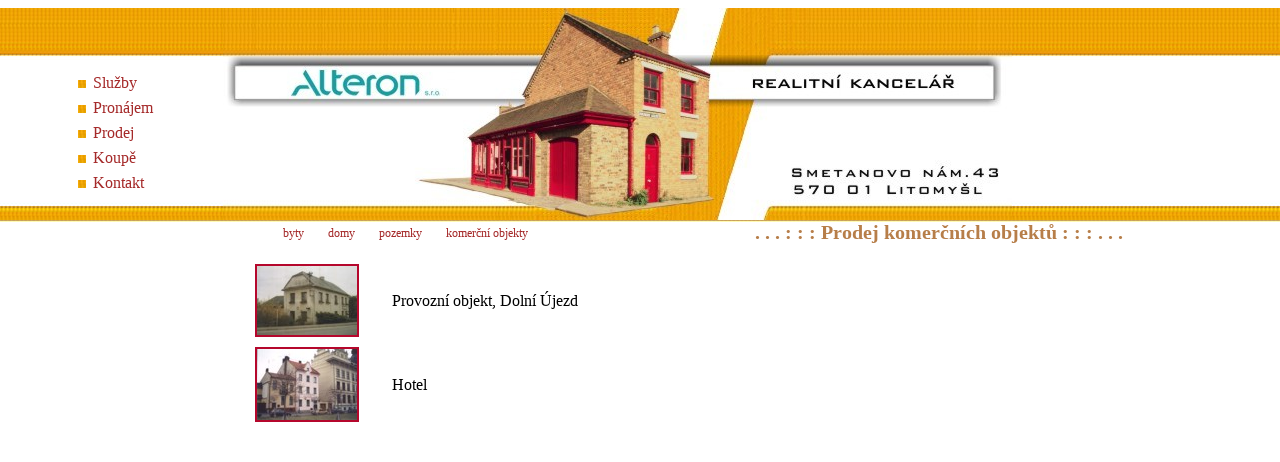

--- FILE ---
content_type: text/html
request_url: http://alteron.cz/prodej/objekty/index.html
body_size: 898
content:
<?xml version="1.0" encoding="windows-1250"?>
<!DOCTYPE html PUBLIC "-//W3C//DTD XHTML 1.0 Strict//EN" "http://www.w3.org/TR/xhtml1/DTD/xhtml1-strict.dtd">
<html xmlns="http://www.w3.org/1999/xhtml" xml:lang="cs" lang="cs">
  <head>
    <meta http-equiv="Content-Type" content="text/html; charset=windows-1250" />
    <meta name="description" content="Alteron - realitní kancelář Litomyšl" />
    <meta name="keywords" content="Alteron, realitní kancelář, Litomyšl, prodej, pronájem, koupě" />
    <meta name="author" content="Lenka Ševčíková" />
    <link rel="stylesheet" type="text/css" href="../../style.css" />
    <link rel="stylesheet" type="text/css" href="../../tisk.css" media="print" />
    <title>Prodej komerčních objektů</title>
  </head>
<body>



<div class="zarovnani">
  <div class="web">
    <img src="../../images/top.jpg" alt="" class="imgtop" />
   
    <div id="menu" class="menu">
      <ul>
        <li class="polozka"><a href="../../sluzby/index.html">Služby</a></li>
        <li class="polozka"><a href="../../pronajem/index.html">Pronájem</a></li>       
        <li class="polozka"><a href="../index.html">Prodej</a></li>
        <li class="polozka"><a href="../../koupe/index.html">Koupě</a></li>
        <li class="polozka"><a href="../../kontakt/index.html">Kontakt</a></li>        
      </ul>
      

      
    </div> <!-- menu -->
    
    <div class="text">
      <p class="nadpis">. . . : : : Prodej komerčních objektů : : : . . . </p>

      <ul id="nadpis4">
        <li class="mezera4"><a href="../byty/index.html">byty</a></li>
        <li class="mezera4"><a href="../domy/index.html">domy</a></li> 
        <li class="mezera4"><a href="../pozemky/index.html">pozemky</a></li> 
        <li><a href="index.html">komerční objekty</a></li>
      </ul>
      
      <table>  
        <tr>
          <td class="zar1">             
            <img src="images/n28196_b.jpg" class="ramec" alt="Provozní objekt, Dolní Újezd" />     
          </td>
          <td class="zar1">
            <a href="n28196.html" class="odkaz">Provozní objekt, Dolní Újezd</a>
          </td>
        </tr>
        
        <tr>
          <td class="zar1">             
            <img src="images/n24121_b.jpg" class="ramec" alt="Hotel" />     
          </td>
          <td class="zar1">
            <a href="n24121.html" class="odkaz">Hotel</a>
          </td>
        </tr>
      </table>                                                 
          
    </div> <!-- text -->
      
  </div> <!-- web -->
</div> <!-- zarovnani -->



   
</body>
</html>


--- FILE ---
content_type: text/css
request_url: http://alteron.cz/style.css
body_size: 832
content:
/* CSS Document */

body{
  background-image:url('images/pozadi.jpg');
  background-repeat: repeat-x;
  background-position: 0px 8px;
  padding:0px;
  margin-top:8px;
}


.zarovnani{
 margin-top:0px;
 width:100%; 
 padding:0px;
}

.web{
 margin-top:0px;
 margin-left:17%;
 padding:0px;
 width:800px;
 padding-top:0px;
}

/* ********** menu ********** */

.menu{
 position:relative;
 top:-170px;
 left:-170px;
 margin-top:0px;
 padding-top:0px;
 
}

li{
 list-style-image: url('images/list.jpg');
 line-height:160%; 
 margin:0px;
 padding:0px;
}

a{
  text-decoration: none;
  color:brown;
}

a:hover{
  text-decoration: underline;
  color:black;
  
}

/* ********** nadpis stranek********** */
.nadpis{
  margin-top:0px;
  margin-bottom:0px;
  text-align:right;
  font-size:20px;
  color:#B77E49;
  font-weight:bold;    
  width:400px;
  margin-left:500px;   
}

.nadpis2{
  margin-top:0px;
  text-align:center;
  font-size:20px;
  color:#B77E49;
  font-weight:bold;
}

#nadpis3 li{
  list-style-type:none;
  display:inline;
  font-weight:bold;
  padding-left:10%;
  line-height:100px; 
}

#nadpis4{
  margin-top:-20px;   
  width:400px;    
}

#nadpis4 li{
  list-style-type:none;
  display:inline;  
  padding-left:5%;  
  font-size:12px;
  vertical-align:top;
  margin-bottom:0px;    
}

/* ********** text ********** */

.uvitani{
  font-size:14pt;
  text-align:center;
  line-height:200px;
  font-weight:bold;
  margin-left:10%;
}


.text{
  margin-top:-160px;
}



td{
  vertical-align:top;
}

td{
  height:30px;
}

.obtek1{
  float:left;
}

.mezera{
  padding-top:50px;
  padding-left:100px;  
}

.mezera2{
  padding-top:10px;
  padding-left:100px;  
}

.mezera3{
  width:120px;
  height:30px;   
}

.mezera4{
  word-spacing:0px; 
}

.tab1{
  width:80px;
  font-weight:bold;
}

.tab3{
  margin-left:280px;
}

.zar1{
  vertical-align:middle;
  padding-left:30px;
}

.zar2{
  padding-left:300px;
  line-height:50px;
}

.zar3{
  text-align:justify;
  padding-right:20px;
}

.zar4{
  vertical-align:middle;  
}

.zar5{
  width:200px;
}

.zar6{
  text-align:center;
}

.odkaz{
  color:black;
}

.ramec{
  border:2px solid #B5072C;
  margin-top:2%;
}

.nabidka{
  width:410px;
  float:left;
}

.nabidka2{
  width:610px;
  margin-left:7%;
}

#pronajem li{
  list-style:none;
}

.sluzby1 li{
  list-style: circle; 
}

.zvyrazneni{
  font-weight:bold;  
}

.mapa{
  margin-right:40px;
  border:2px solid brown;
}


--- FILE ---
content_type: text/css
request_url: http://alteron.cz/tisk.css
body_size: 375
content:
/* CSS Document */

.imgtop, .menu, .nadpis, #nadpis4{
  display:none;
}

.foto, .ramec{
  position:absolute:
  bottom:500px;
}

.nadpis2{
  font-size:30px;
  color:red;
  margin-left:-150px;
  padding-bottom:40px;
}

.nabidka{
  width:800px;
  margin-left:-90px;
  font-size:12pt;
}

.nabidka2{
  width:800px;
  margin-left:-90px;
  font-size:12pt;
}

.mezera3{
  width:200px;
  line-height:50px;
  vertical-align:top;
}

.zar5{
  width:600px;
  line-height:50px;
  vertical-align:top;
     
}

.zar3{
  padding-top:40px;
  padding-bottom:40px;
}

.text{
  margin-top:20px;
}

.ramec{
  margin-left:15%;
}

.uvitani{
  font-size:12pt;
  margin-left:0%;
  font-weight:normal;
}

.zvyrazneni, .sluzby1{
  font-size:12pt;
  margin-left:-24%;
  width:140%;
  
}

.text{
  font-size:12pt;
    
}

.obtek1 {
  margin-left:-10%;
}

.mezera, .mezera2 {
  margin-left:-5%;
}


